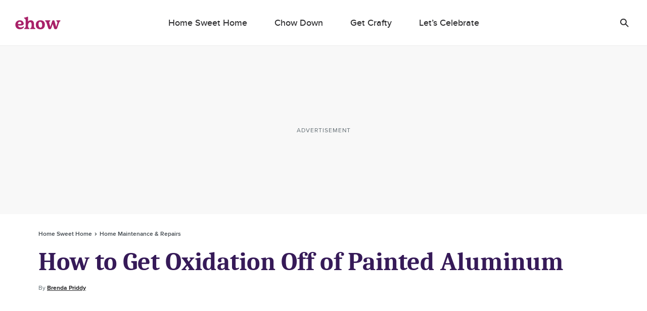

--- FILE ---
content_type: text/html; charset=utf-8
request_url: https://www.google.com/recaptcha/api2/aframe
body_size: 268
content:
<!DOCTYPE HTML><html><head><meta http-equiv="content-type" content="text/html; charset=UTF-8"></head><body><script nonce="DZ7PL0Jl_VkdnJgjxbRw1g">/** Anti-fraud and anti-abuse applications only. See google.com/recaptcha */ try{var clients={'sodar':'https://pagead2.googlesyndication.com/pagead/sodar?'};window.addEventListener("message",function(a){try{if(a.source===window.parent){var b=JSON.parse(a.data);var c=clients[b['id']];if(c){var d=document.createElement('img');d.src=c+b['params']+'&rc='+(localStorage.getItem("rc::a")?sessionStorage.getItem("rc::b"):"");window.document.body.appendChild(d);sessionStorage.setItem("rc::e",parseInt(sessionStorage.getItem("rc::e")||0)+1);localStorage.setItem("rc::h",'1767120163321');}}}catch(b){}});window.parent.postMessage("_grecaptcha_ready", "*");}catch(b){}</script></body></html>

--- FILE ---
content_type: application/javascript; charset=UTF-8
request_url: https://www.ehow.com/_nuxt/fe86715.js
body_size: 385
content:
(window.webpackJsonp=window.webpackJsonp||[]).push([[51],{1390:function(n,o,t){var content=t(1648);content.__esModule&&(content=content.default),"string"==typeof content&&(content=[[n.i,content,""]]),content.locals&&(n.exports=content.locals);(0,t(97).default)("31381207",content,!0,{sourceMap:!1})},1647:function(n,o,t){"use strict";t(1390)},1648:function(n,o,t){var e=t(96),r=t(183),c=t(1649),l=e(function(i){return i[1]}),d=r(c);l.push([n.i,".component-article-section-warning,.component-article-section-warning.ui-body{background:#f9f4eb;border-radius:10px;border-bottom-right-radius:2px;box-shadow:10px 10px #e6e0d3;font-size:18px;line-height:30px;margin-bottom:40px;padding:25px;width:calc(100% - 10px)}.component-article-section-warning .heading,.component-article-section-warning.ui-body .heading{font-family:ProximaNovaBold,Arial,sans-serif;margin-bottom:15px}.component-article-section-warning .heading:before,.component-article-section-warning.ui-body .heading:before{content:url("+d+");display:inline;height:23px;margin-right:7px;position:relative;top:3px;width:25px}.component-article-section-warning .warning>*,.component-article-section-warning.ui-body .warning>*{margin-top:15px}.component-article-section-warning .warning>:first-child,.component-article-section-warning.ui-body .warning>:first-child{margin-top:0}.component-article-section-warning .warning a,.component-article-section-warning.ui-body .warning a{color:#0075b7}",""]),l.locals={},n.exports=l},1649:function(n,o,t){n.exports=t.p+"a021df97627573caf098046633098a10.svg"},1954:function(n,o,t){"use strict";t.r(o);var e={name:"ArticleSectionWarning",props:{warning:{type:String,default:""}}},r=(t(1647),t(45)),component=Object(r.a)(e,function(){var n=this,o=n._self._c;return o("div",{staticClass:"component-article-section-warning ui-body"},[o("h4",{staticClass:"heading ui-heading-3"},[n._v("Warning")]),n._v(" "),o("div",{staticClass:"warning",domProps:{innerHTML:n._s(n.warning)}})])},[],!1,null,null,null);o.default=component.exports}}]);

--- FILE ---
content_type: image/svg+xml
request_url: https://www.ehow.com/_nuxt/a021df97627573caf098046633098a10.svg
body_size: -72
content:
<svg width="25" height="23" viewBox="0 0 25 23" fill="none" xmlns="http://www.w3.org/2000/svg">
<path d="M10.3694 2.99737L1.70987 18.1516C0.94798 19.4849 1.91071 21.1438 3.44636 21.1438H21.006C22.5522 21.1438 23.5136 19.4643 22.7306 18.131L13.8305 2.9768C13.0521 1.6515 11.132 1.66292 10.3694 2.99737Z" stroke="#2E2E30" stroke-width="2.5"/>
<rect x="11" y="7" width="2.5" height="8" rx="1.25" fill="#2E2E30"/>
<rect x="11" y="16" width="2.5" height="2.6" rx="1.25" fill="#2E2E30"/>
</svg>
